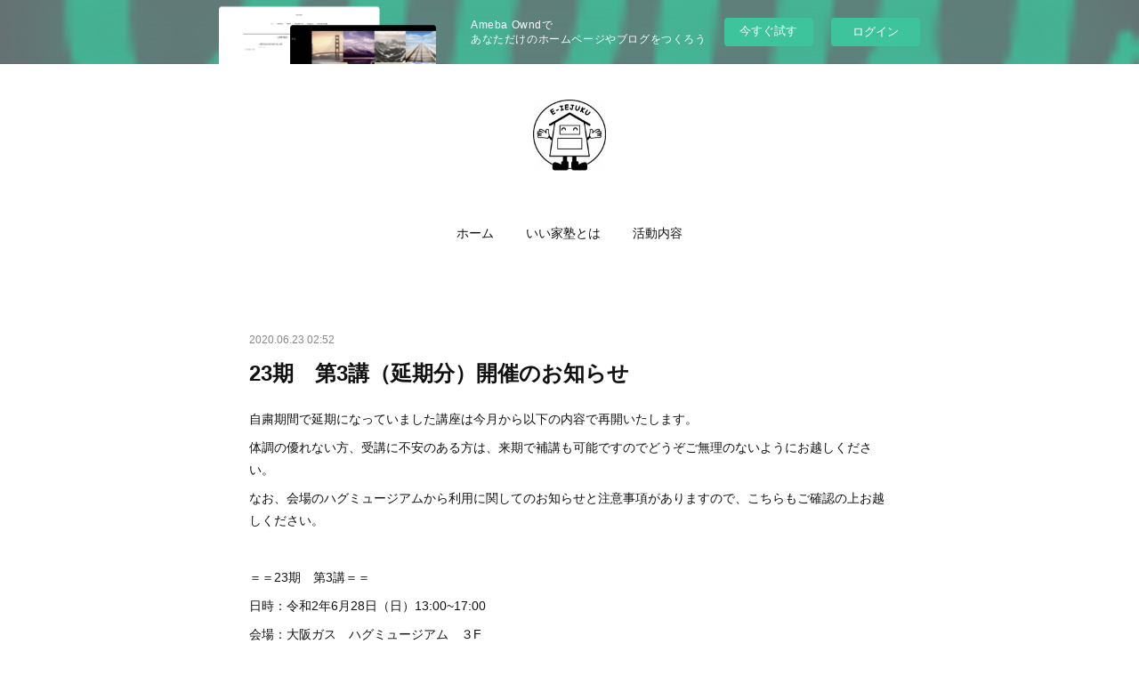

--- FILE ---
content_type: text/html; charset=utf-8
request_url: https://e-iejuku.amebaownd.com/posts/8581416
body_size: 42922
content:
<!doctype html>

            <html lang="ja" data-reactroot=""><head><meta charSet="UTF-8"/><meta http-equiv="X-UA-Compatible" content="IE=edge"/><meta name="viewport" content="width=device-width,user-scalable=no,initial-scale=1.0,minimum-scale=1.0,maximum-scale=1.0"/><title data-react-helmet="true">23期　第3講（延期分）開催のお知らせ | 一般社団法人 いい家塾</title><link data-react-helmet="true" rel="canonical" href="https://e-iejuku.amebaownd.com/posts/8581416/"/><meta name="description" content="自粛期間で延期になっていました講座は今月から以下の内容で再開いたします。体調の優れない方、受講に不安のある方は、来期で補講も可能ですのでどうぞご無理のないようにお越しください。なお、会場のハグミュージ"/><meta name="google-site-verification" content="QYoWp-dViIqiwqX06TYRyAbmU4bCYM5OsZCuzqdi3C4"/><meta property="fb:app_id" content="522776621188656"/><meta property="og:url" content="https://www.e-iejuku.jp/posts/8581416"/><meta property="og:type" content="article"/><meta property="og:title" content="23期　第3講（延期分）開催のお知らせ"/><meta property="og:description" content="自粛期間で延期になっていました講座は今月から以下の内容で再開いたします。体調の優れない方、受講に不安のある方は、来期で補講も可能ですのでどうぞご無理のないようにお越しください。なお、会場のハグミュージ"/><meta property="og:image" content="https://cdn.amebaowndme.com/madrid-prd/madrid-web/images/sites/441272/1b36929d239cc5c4199ed16aff5aed4d_51ad3ae348e0370c2b9358eb9f351267.jpg"/><meta property="og:site_name" content="一般社団法人 いい家塾"/><meta property="og:locale" content="ja_JP"/><meta name="twitter:card" content="summary"/><meta name="twitter:site" content="@amebaownd"/><meta name="twitter:title" content="23期　第3講（延期分）開催のお知らせ | 一般社団法人 いい家塾"/><meta name="twitter:description" content="自粛期間で延期になっていました講座は今月から以下の内容で再開いたします。体調の優れない方、受講に不安のある方は、来期で補講も可能ですのでどうぞご無理のないようにお越しください。なお、会場のハグミュージ"/><meta name="twitter:image" content="https://cdn.amebaowndme.com/madrid-prd/madrid-web/images/sites/441272/5e939365ddcf970d7d10b6f10b1f85ab_85cb76e1c2af2551320b371a66a26386.jpg"/><meta name="twitter:app:id:iphone" content="911640835"/><meta name="twitter:app:url:iphone" content="amebaownd://public/sites/441272/posts/8581416"/><meta name="twitter:app:id:googleplay" content="jp.co.cyberagent.madrid"/><meta name="twitter:app:url:googleplay" content="amebaownd://public/sites/441272/posts/8581416"/><meta name="twitter:app:country" content="US"/><link rel="amphtml" href="https://amp.amebaownd.com/posts/8581416"/><link rel="alternate" type="application/rss+xml" title="一般社団法人 いい家塾" href="https://www.e-iejuku.jp/rss.xml"/><link rel="alternate" type="application/atom+xml" title="一般社団法人 いい家塾" href="https://www.e-iejuku.jp/atom.xml"/><link rel="sitemap" type="application/xml" title="Sitemap" href="/sitemap.xml"/><link href="https://static.amebaowndme.com/madrid-frontend/css/user.min-a66be375c.css" rel="stylesheet" type="text/css"/><link href="https://static.amebaowndme.com/madrid-frontend/css/belle/index.min-a66be375c.css" rel="stylesheet" type="text/css"/><link rel="icon" href="https://static.amebaowndme.com/madrid-frontend/images/app/common/favicon.ico"/><style id="site-colors" charSet="UTF-8">.u-nav-clr {
  color: #111111;
}
.u-nav-bdr-clr {
  border-color: #111111;
}
.u-nav-bg-clr {
  background-color: #eeeeee;
}
.u-nav-bg-bdr-clr {
  border-color: #eeeeee;
}
.u-site-clr {
  color: ;
}
.u-base-bg-clr {
  background-color: #ffffff;
}
.u-btn-clr {
  color: #aaaaaa;
}
.u-btn-clr:hover,
.u-btn-clr--active {
  color: rgba(170,170,170, 0.7);
}
.u-btn-clr--disabled,
.u-btn-clr:disabled {
  color: rgba(170,170,170, 0.5);
}
.u-btn-bdr-clr {
  border-color: #bbbbbb;
}
.u-btn-bdr-clr:hover,
.u-btn-bdr-clr--active {
  border-color: rgba(187,187,187, 0.7);
}
.u-btn-bdr-clr--disabled,
.u-btn-bdr-clr:disabled {
  border-color: rgba(187,187,187, 0.5);
}
.u-btn-bg-clr {
  background-color: #bbbbbb;
}
.u-btn-bg-clr:hover,
.u-btn-bg-clr--active {
  background-color: rgba(187,187,187, 0.7);
}
.u-btn-bg-clr--disabled,
.u-btn-bg-clr:disabled {
  background-color: rgba(187,187,187, 0.5);
}
.u-txt-clr {
  color: #111111;
}
.u-txt-clr--lv1 {
  color: rgba(17,17,17, 0.7);
}
.u-txt-clr--lv2 {
  color: rgba(17,17,17, 0.5);
}
.u-txt-clr--lv3 {
  color: rgba(17,17,17, 0.3);
}
.u-txt-bg-clr {
  background-color: #e7e7e7;
}
.u-lnk-clr,
.u-clr-area a {
  color: #b38d19;
}
.u-lnk-clr:visited,
.u-clr-area a:visited {
  color: rgba(179,141,25, 0.7);
}
.u-lnk-clr:hover,
.u-clr-area a:hover {
  color: rgba(179,141,25, 0.5);
}
.u-ttl-blk-clr {
  color: #111111;
}
.u-ttl-blk-bdr-clr {
  border-color: #111111;
}
.u-ttl-blk-bdr-clr--lv1 {
  border-color: #cfcfcf;
}
.u-bdr-clr {
  border-color: #e6e6e6;
}
.u-acnt-bdr-clr {
  border-color: #b38d19;
}
.u-acnt-bg-clr {
  background-color: #b38d19;
}
body {
  background-color: #ffffff;
}
blockquote {
  color: rgba(17,17,17, 0.7);
  border-left-color: #e6e6e6;
};</style><style id="user-css" charSet="UTF-8">/**
 * @media all
 * 全体に適用したいCSSを記述してください。
 */
/*


*/

.btn__item {
  border-radius: 24px;
}

.blog-list--list .blog-item__text {
    font-size: 1.4rem;
}

.u-txt-clr--lv1{
color:#111111;
};</style><style media="screen and (max-width: 800px)" id="user-sp-css" charSet="UTF-8">/**
 * @media (max-width: 800px)
 * 画面幅が800px以下のスマートフォン、タブレット用のCSSを記述してください。
 */
/*
.btn__item {
  border-radius: 24px;
}
*/;</style><script>
              (function(i,s,o,g,r,a,m){i['GoogleAnalyticsObject']=r;i[r]=i[r]||function(){
              (i[r].q=i[r].q||[]).push(arguments)},i[r].l=1*new Date();a=s.createElement(o),
              m=s.getElementsByTagName(o)[0];a.async=1;a.src=g;m.parentNode.insertBefore(a,m)
              })(window,document,'script','//www.google-analytics.com/analytics.js','ga');
            </script></head><body id="mdrd-a66be375c" class="u-txt-clr u-base-bg-clr theme-belle plan-basic  "><noscript><iframe src="//www.googletagmanager.com/ns.html?id=GTM-PXK9MM" height="0" width="0" style="display:none;visibility:hidden"></iframe></noscript><script>
            (function(w,d,s,l,i){w[l]=w[l]||[];w[l].push({'gtm.start':
            new Date().getTime(),event:'gtm.js'});var f=d.getElementsByTagName(s)[0],
            j=d.createElement(s),dl=l!='dataLayer'?'&l='+l:'';j.async=true;j.src=
            '//www.googletagmanager.com/gtm.js?id='+i+dl;f.parentNode.insertBefore(j,f);
            })(window,document, 'script', 'dataLayer', 'GTM-PXK9MM');
            </script><div id="content"><div class="page " data-reactroot=""><div class="page__outer"><div class="page__inner u-base-bg-clr"><aside style="opacity:1 !important;visibility:visible !important;text-indent:0 !important;transform:none !important;display:block !important;position:static !important;padding:0 !important;overflow:visible !important;margin:0 !important"><div class="owndbarHeader  " style="opacity:1 !important;visibility:visible !important;text-indent:0 !important;transform:none !important;display:block !important;position:static !important;padding:0 !important;overflow:visible !important;margin:0 !important"></div></aside><header class="page__header header"><div class="header__inner u-nav-bg-bdr-clr"><div class="site-icon"><div><img alt=""/></div></div><nav role="navigation" class="header__nav global-nav js-nav-overflow-criterion "><ul class="global-nav__list u-base-bg-clr u-nav-bg-bdr-clr "><li role="button" class="global-nav__item u-nav-bg-bdr-clr js-nav-item "><a target="" class="u-nav-clr u-font u-nav-bdr-clr" href="/">ホーム</a></li><li role="button" class="global-nav__item u-nav-bg-bdr-clr js-nav-item "><a target="" class="u-nav-clr u-font u-nav-bdr-clr" href="/pages/1716753/page_201803051239">いい家塾とは</a></li><li role="button" class="global-nav__item u-nav-bg-bdr-clr js-nav-item "><a target="" class="u-nav-clr u-font u-nav-bdr-clr" href="/pages/1714522/page_201803041617">活動内容</a></li></ul></nav><button class="header__icon icon icon--menu2 u-nav-clr"></button></div></header><div><div class="page__main--outer"><div role="main" class="page__main page__main--blog-detail"><div class="section"><div class="blog-article-outer"><article class="blog-article"><div class="blog-article__inner"><div class="blog-article__header"><time class="blog-article__date u-txt-clr u-txt-clr--lv2" dateTime="2020-06-23T02:52:42Z">2020.06.23 02:52</time></div><div class="blog-article__content"><div class="blog-article__title blog-title"><h1 class="blog-title__text u-txt-clr">23期　第3講（延期分）開催のお知らせ</h1></div><div class="blog-article__body blog-body"><div class="blog-body__item"><div class="blog-body__text u-txt-clr u-clr-area" data-block-type="text"><p>自粛期間で延期になっていました講座は今月から以下の内容で再開いたします。<br></p><p>体調の優れない方、受講に不安のある方は、来期で補講も可能ですのでどうぞご無理のないようにお越しください。<br></p><p>なお、会場のハグミュージアムから利用に関してのお知らせと注意事項がありますので、こちらもご確認の上お越しください。</p><p><br></p><p>＝＝23期　第3講＝＝</p><p>日時：令和2年6月28日（日）13:00~17:00</p><p>会場：大阪ガス　ハグミュージアム　３F </p><p>https://www.osakagas.co.jp/company/efforts/hugmuseum/access.html</p><p>プログラム</p><p>１、自然素材を使った家づくり　（講師：山本啓二　株式会社　山本博工務店　代表）</p><p>２、断熱講座　（講師：石津圭広　Zテクニカ阪神　代表、吉田公彦　一級建築士事務所アトリエ２馬力　代表）</p><p>３、省エネ講座　（講師：木津田秀雄　　胡桃設計　一級建築士事務所　代表）</p><p>＝＝＝＝＝＝＝＝＝＝＝＝＝＝＝＝＝＝＝＝＝＝<br></p><p>【会場からのお知らせと注意事項】</p><p></p><p>1 ショールーム 1 階出入口の閉鎖 (2 階出入口のみ開場、イオン連絡橋前)</p><p>2 検温のご協力のお願い</p><p>●ご来館時に検温のご協力をお願いいたします。体調不良のお客さまは入館をお断りさせていただきます。 <br></p><p>3 マスク着用のお願い</p><p>●マスクをお持ちでないお客さまの入館はご遠慮いただく場合がありますので、必ずマスクの着用をお願い いたします。</p><p>4 手指の消毒のお願い ●来館時に入り口で必ず手指の消毒をお願いいたします。</p><p>また、館内移動時にはこまめな手洗い、手指消毒をお願いします。</p><p>&nbsp;5 車イスをご利用の方やお体の不自由な方の 1 階入り口のインターホン対応</p><p>●車イスをご利用の方やお体の不自由な方は 1 階入り口でもご入場いただけます。 1 階入り口のインターホンでお呼び出しください。</p></div></div></div></div><div class="blog-article__footer"><div class="bloginfo"><div class="bloginfo__category bloginfo-category"><ul class="bloginfo-category__list bloginfo-category-list"><li class="bloginfo-category-list__item"><a class="u-txt-clr u-txt-clr--lv2" href="/posts/categories/1105650">講座<!-- -->(<!-- -->20<!-- -->)</a></li><li class="bloginfo-category-list__item"><a class="u-txt-clr u-txt-clr--lv2" href="/posts/categories/1105646">お知らせ<!-- -->(<!-- -->8<!-- -->)</a></li></ul></div></div><div class="reblog-btn-outer"><div class="reblog-btn-body"><button class="reblog-btn"><span class="reblog-btn__inner"><span class="icon icon--reblog2"></span></span></button></div></div></div></div><div class="complementary-outer complementary-outer--slot2"><div class="complementary complementary--shareButton "><div class="block-type--shareButton"><div class="share share--filled share--filled-4"><button class="share__btn--facebook share__btn share__btn--filled"><span aria-hidden="true" class="icon--facebook icon"></span></button><button class="share__btn--twitter share__btn share__btn--filled"><span aria-hidden="true" class="icon--twitter icon"></span></button><button class="share__btn--nanagogo share__btn share__btn--filled"><span aria-hidden="true" class="icon--nanagogo icon"></span></button></div></div></div><div class="complementary complementary--siteFollow "><div class="block-type--siteFollow"><div class="site-follow u-bdr-clr"><div class="site-follow__img"><div><img alt=""/></div></div><div class="site-follow__body"><p class="site-follow__title u-txt-clr"><span class="site-follow__title-inner ">一般社団法人 いい家塾</span></p><p class="site-follow__text u-txt-clr u-txt-clr--lv1">いい家塾は住み心地のいい木の家をつくるお手伝いをしています。家族の健康を守り、環境に配慮した家を建てたい方に、経験豊富な専門家が最適な知識をお伝えします。予算や要望に沿った上で安心して任せられる施工者を紹介して引き渡しまで監修します。家を買う前に家づくりの基本を学びませんか。</p><div class="site-follow__btn-outer"><button class="site-follow__btn site-follow__btn--yet"><div class="site-follow__btn-text"><span aria-hidden="true" class="site-follow__icon icon icon--plus"></span>フォロー</div></button></div></div></div></div></div><div class="complementary complementary--relatedPosts "><div class="block-type--relatedPosts"></div></div><div class="complementary complementary--postPrevNext "><div class="block-type--postPrevNext"><div class="pager pager--type1"><ul class="pager__list"><li class="pager__item pager__item--prev pager__item--bg"><a class="pager__item-inner " style="background-image:url(https://cdn.amebaowndme.com/madrid-prd/madrid-web/images/sites/441272/ff0bd1075bf79908466ef245a08af110_b1a9b72cf896823fa0243fcf5111ef1b.jpg?width=400)" href="/posts/10066694"><time class="pager__date " dateTime="2020-09-08T07:26:54Z">2020.09.08 07:26</time><div><span class="pager__description ">9/27 リフォーム・リノベーション講座　開催</span></div><span aria-hidden="true" class="pager__icon icon icon--disclosure-l4 "></span></a></li><li class="pager__item pager__item--next "><a class="pager__item-inner u-bdr-clr" href="/posts/8142789"><time class="pager__date u-txt-clr" dateTime="2020-04-17T01:59:53Z">2020.04.17 01:59</time><div><span class="pager__description u-txt-clr">23期　開催日時　変更のお知らせ</span></div><span aria-hidden="true" class="pager__icon icon icon--disclosure-r4  u-txt-clr"></span></a></li></ul></div></div></div></div><div class="blog-article__comment"><div class="comment-list js-comment-list" style="display:none"><div><p class="comment-count u-txt-clr u-txt-clr--lv2"><span>0</span>コメント</p><ul><li class="comment-list__item comment-item js-comment-form"><div class="comment-item__body"><form class="comment-item__form u-bdr-clr "><div class="comment-item__form-head"><textarea type="text" id="post-comment" maxLength="1100" placeholder="コメントする..." class="comment-item__input"></textarea></div><div class="comment-item__form-foot"><p class="comment-item__count-outer"><span class="comment-item__count ">1000</span> / 1000</p><button type="submit" disabled="" class="comment-item__submit">投稿</button></div></form></div></li></ul></div></div></div><div class="pswp" tabindex="-1" role="dialog" aria-hidden="true"><div class="pswp__bg"></div><div class="pswp__scroll-wrap"><div class="pswp__container"><div class="pswp__item"></div><div class="pswp__item"></div><div class="pswp__item"></div></div><div class="pswp__ui pswp__ui--hidden"><div class="pswp__top-bar"><div class="pswp__counter"></div><button class="pswp__button pswp__button--close" title="Close (Esc)"></button><button class="pswp__button pswp__button--share" title="Share"></button><button class="pswp__button pswp__button--fs" title="Toggle fullscreen"></button><button class="pswp__button pswp__button--zoom" title="Zoom in/out"></button><div class="pswp__preloader"><div class="pswp__preloader__icn"><div class="pswp__preloader__cut"><div class="pswp__preloader__donut"></div></div></div></div></div><div class="pswp__share-modal pswp__share-modal--hidden pswp__single-tap"><div class="pswp__share-tooltip"></div></div><div class="pswp__button pswp__button--close pswp__close"><span class="pswp__close__item pswp__close"></span><span class="pswp__close__item pswp__close"></span></div><div class="pswp__bottom-bar"><button class="pswp__button pswp__button--arrow--left js-lightbox-arrow" title="Previous (arrow left)"></button><button class="pswp__button pswp__button--arrow--right js-lightbox-arrow" title="Next (arrow right)"></button></div><div class=""><div class="pswp__caption"><div class="pswp__caption"></div><div class="pswp__caption__link"><a class="js-link"></a></div></div></div></div></div></div></article></div></div></div></div></div><aside style="opacity:1 !important;visibility:visible !important;text-indent:0 !important;transform:none !important;display:block !important;position:static !important;padding:0 !important;overflow:visible !important;margin:0 !important"><div class="owndbar" style="opacity:1 !important;visibility:visible !important;text-indent:0 !important;transform:none !important;display:block !important;position:static !important;padding:0 !important;overflow:visible !important;margin:0 !important"></div></aside><footer role="contentinfo" class="page__footer footer" style="opacity:1 !important;visibility:visible !important;text-indent:0 !important;overflow:visible !important;position:static !important"><div class="footer__inner u-bdr-clr " style="opacity:1 !important;visibility:visible !important;text-indent:0 !important;overflow:visible !important;display:block !important;transform:none !important"><div class="footer__item u-bdr-clr" style="opacity:1 !important;visibility:visible !important;text-indent:0 !important;overflow:visible !important;display:block !important;transform:none !important"><p class="footer__copyright u-font"><small class="u-txt-clr u-txt-clr--lv2 u-font" style="color:rgba(17,17,17, 0.5) !important">Copyright © <!-- -->2026<!-- --> <!-- -->一般社団法人 いい家塾<!-- -->.</small></p><div class="powered-by"><a href="https://www.amebaownd.com" class="powered-by__link"><span class="powered-by__text">Powered by</span><span class="powered-by__logo">AmebaOwnd</span><span class="powered-by__text">無料でホームページをつくろう</span></a></div></div></div></footer></div></div><div class="toast"></div></div></div><img src="//sy.ameblo.jp/sync/?org=sy.amebaownd.com" alt="" style="display:none" width="1" height="1"/><script charSet="UTF-8">window.mdrdEnv="prd";</script><script charSet="UTF-8">window.INITIAL_STATE={"authenticate":{"authCheckCompleted":false,"isAuthorized":false},"blogPostReblogs":{},"category":{},"currentSite":{"fetching":false,"status":null,"site":{}},"shopCategory":{},"categories":{},"notifications":{},"page":{},"paginationTitle":{},"postArchives":{},"postComments":{"8581416":{"data":[],"pagination":{"total":0,"offset":0,"limit":0,"cursors":{"after":"","before":""}},"fetching":false},"submitting":false,"postStatus":null},"postDetail":{"postDetail-blogPostId:8581416":{"fetching":false,"loaded":true,"meta":{"code":200},"data":{"id":"8581416","userId":"589361","siteId":"441272","status":"publish","title":"23期　第3講（延期分）開催のお知らせ","contents":[{"type":"text","format":"html","value":"\u003Cp\u003E自粛期間で延期になっていました講座は今月から以下の内容で再開いたします。\u003Cbr\u003E\u003C\u002Fp\u003E\u003Cp\u003E体調の優れない方、受講に不安のある方は、来期で補講も可能ですのでどうぞご無理のないようにお越しください。\u003Cbr\u003E\u003C\u002Fp\u003E\u003Cp\u003Eなお、会場のハグミュージアムから利用に関してのお知らせと注意事項がありますので、こちらもご確認の上お越しください。\u003C\u002Fp\u003E\u003Cp\u003E\u003Cbr\u003E\u003C\u002Fp\u003E\u003Cp\u003E＝＝23期　第3講＝＝\u003C\u002Fp\u003E\u003Cp\u003E日時：令和2年6月28日（日）13:00~17:00\u003C\u002Fp\u003E\u003Cp\u003E会場：大阪ガス　ハグミュージアム　３F \u003C\u002Fp\u003E\u003Cp\u003Ehttps:\u002F\u002Fwww.osakagas.co.jp\u002Fcompany\u002Fefforts\u002Fhugmuseum\u002Faccess.html\u003C\u002Fp\u003E\u003Cp\u003Eプログラム\u003C\u002Fp\u003E\u003Cp\u003E１、自然素材を使った家づくり　（講師：山本啓二　株式会社　山本博工務店　代表）\u003C\u002Fp\u003E\u003Cp\u003E２、断熱講座　（講師：石津圭広　Zテクニカ阪神　代表、吉田公彦　一級建築士事務所アトリエ２馬力　代表）\u003C\u002Fp\u003E\u003Cp\u003E３、省エネ講座　（講師：木津田秀雄　　胡桃設計　一級建築士事務所　代表）\u003C\u002Fp\u003E\u003Cp\u003E＝＝＝＝＝＝＝＝＝＝＝＝＝＝＝＝＝＝＝＝＝＝\u003Cbr\u003E\u003C\u002Fp\u003E\u003Cp\u003E【会場からのお知らせと注意事項】\u003C\u002Fp\u003E\u003Cp\u003E\u003C\u002Fp\u003E\u003Cp\u003E1 ショールーム 1 階出入口の閉鎖 (2 階出入口のみ開場、イオン連絡橋前)\u003C\u002Fp\u003E\u003Cp\u003E2 検温のご協力のお願い\u003C\u002Fp\u003E\u003Cp\u003E●ご来館時に検温のご協力をお願いいたします。体調不良のお客さまは入館をお断りさせていただきます。 \u003Cbr\u003E\u003C\u002Fp\u003E\u003Cp\u003E3 マスク着用のお願い\u003C\u002Fp\u003E\u003Cp\u003E●マスクをお持ちでないお客さまの入館はご遠慮いただく場合がありますので、必ずマスクの着用をお願い いたします。\u003C\u002Fp\u003E\u003Cp\u003E4 手指の消毒のお願い ●来館時に入り口で必ず手指の消毒をお願いいたします。\u003C\u002Fp\u003E\u003Cp\u003Eまた、館内移動時にはこまめな手洗い、手指消毒をお願いします。\u003C\u002Fp\u003E\u003Cp\u003E&nbsp;5 車イスをご利用の方やお体の不自由な方の 1 階入り口のインターホン対応\u003C\u002Fp\u003E\u003Cp\u003E●車イスをご利用の方やお体の不自由な方は 1 階入り口でもご入場いただけます。 1 階入り口のインターホンでお呼び出しください。\u003C\u002Fp\u003E"}],"urlPath":"","publishedUrl":"https:\u002F\u002Fwww.e-iejuku.jp\u002Fposts\u002F8581416","ogpDescription":"","ogpImageUrl":"","contentFiltered":"","viewCount":0,"commentCount":0,"reblogCount":0,"prevBlogPost":{"id":"10066694","title":"9\u002F27 リフォーム・リノベーション講座　開催","summary":"現在お住いの家やマンション\u002F所有している空き家\u002F中古住宅やマンションを購入\u002Fについてのリフォームやリノベーションを検討されている方にオススメの内容です。「安心・安全・健康・丈夫で長持ちする後悔しない家造り」を実践してきた＜いい家塾＞がリフォームとリノベーションに特化した講座を開催します。「大きな地震が来た時にでも耐えられる家にしたい」「無垢の木や自然素材を使った家で暮らしたい」「断熱がしっかりした省エネルギーな家が欲しい」「子育てor介護がしやすい家に住みたい」「リフォームするか建て替えるか悩んでいる」「予算が限られているしどこまでのことができるのか・・」など、それぞれの悩みを経験豊富な実務者（一級建築士、工務店）が事例をまじえて解決します。【プログラム】13:10~13:20 ガイダンス（代表理事　釜中悠至）13:20~15:50 事例紹介から学ぶ、リフォームとリノベーションの可能性１）「古い」長屋がこんなに「新しい」住まいになる。（株式会社　山本博工務店　代表　山本啓二）２）ここまでできる。こんなに変わる。マンションリノベーション（井上直大建築設計事務所 井上直大）３）プレハブ住宅、断熱と自然素材で快適な増改築（胡桃設計　木津田秀雄）４）伝統工法の家をリノベーション。揚屋工事の事例（アトリエ２馬力　吉田公彦）16:00~ 個別相談【会場】大阪ガス　ハグミュージアム【参加費】2000円","imageUrl":"https:\u002F\u002Fcdn.amebaowndme.com\u002Fmadrid-prd\u002Fmadrid-web\u002Fimages\u002Fsites\u002F441272\u002Fff0bd1075bf79908466ef245a08af110_b1a9b72cf896823fa0243fcf5111ef1b.jpg","publishedAt":"2020-09-08T07:26:54Z"},"nextBlogPost":{"id":"8142789","title":"23期　開催日時　変更のお知らせ","summary":"4\u002F26開催予定でした第3講ですが、状況を考え延期といたしました。今後のスケジュールは第3講　5\u002F24第4講　6\u002F28第3講　7\u002F26といたします。いずれも会場ハグミュージアム 、時間は13:00~17:00です。今後の状況によりましては再延期も考えらますことご容赦ください。","imageUrl":"","publishedAt":"2020-04-17T01:59:53Z"},"rebloggedPost":false,"blogCategories":[{"id":"1105650","siteId":"441272","label":"講座","publishedCount":20,"createdAt":"2018-03-04T05:52:52Z","updatedAt":"2025-04-24T00:53:43Z"},{"id":"1105646","siteId":"441272","label":"お知らせ","publishedCount":8,"createdAt":"2018-03-04T05:51:54Z","updatedAt":"2018-03-04T06:04:20Z"}],"user":{"id":"589361","nickname":"釜中悠至","description":"","official":false,"photoUrl":"https:\u002F\u002Fprofile-api.ameba.jp\u002Fv2\u002Fas\u002Fhd7f2ee4e2443ea385282bf8fc2082622dc11beb\u002FprofileImage?cat=300","followingCount":1,"createdAt":"2018-03-02T01:52:51Z","updatedAt":"2025-04-24T00:52:33Z"},"updateUser":{"id":"589361","nickname":"釜中悠至","description":"","official":false,"photoUrl":"https:\u002F\u002Fprofile-api.ameba.jp\u002Fv2\u002Fas\u002Fhd7f2ee4e2443ea385282bf8fc2082622dc11beb\u002FprofileImage?cat=300","followingCount":1,"createdAt":"2018-03-02T01:52:51Z","updatedAt":"2025-04-24T00:52:33Z"},"comments":{"pagination":{"total":0,"offset":0,"limit":0,"cursors":{"after":"","before":""}},"data":[]},"publishedAt":"2020-06-23T02:52:42Z","createdAt":"2020-06-23T02:52:42Z","updatedAt":"2020-06-23T02:52:42Z","version":1}}},"postList":{},"shopList":{},"shopItemDetail":{},"pureAd":{},"keywordSearch":{},"proxyFrame":{"loaded":false},"relatedPostList":{},"route":{"route":{"path":"\u002Fposts\u002F:blog_post_id","component":function Connect(props, context) {
        _classCallCheck(this, Connect);

        var _this = _possibleConstructorReturn(this, _Component.call(this, props, context));

        _this.version = version;
        _this.store = props.store || context.store;

        (0, _invariant2["default"])(_this.store, 'Could not find "store" in either the context or ' + ('props of "' + connectDisplayName + '". ') + 'Either wrap the root component in a <Provider>, ' + ('or explicitly pass "store" as a prop to "' + connectDisplayName + '".'));

        var storeState = _this.store.getState();
        _this.state = { storeState: storeState };
        _this.clearCache();
        return _this;
      },"route":{"id":"0","type":"blog_post_detail","idForType":"0","title":"","urlPath":"\u002Fposts\u002F:blog_post_id","isHomePage":false}},"params":{"blog_post_id":"8581416"},"location":{"pathname":"\u002Fposts\u002F8581416","search":"","hash":"","action":"POP","key":"7lr27w","query":{}}},"siteConfig":{"tagline":"いい家塾は住み心地のいい木の家をつくるお手伝いをしています。家族の健康を守り、環境に配慮した家を建てたい方に、経験豊富な専門家が最適な知識をお伝えします。予算や要望に沿った上で安心して任せられる施工者を紹介して引き渡しまで監修します。家を買う前に家づくりの基本を学びませんか。","title":"一般社団法人 いい家塾","copyright":"","iconUrl":"https:\u002F\u002Fcdn.amebaowndme.com\u002Fmadrid-prd\u002Fmadrid-web\u002Fimages\u002Fsites\u002F441272\u002Ff4286cd4a4d495e0671a9de3fb6a8f66_db93e0ff2d28df0014070fb037f4f495.jpg","logoUrl":"https:\u002F\u002Fcdn.amebaowndme.com\u002Fmadrid-prd\u002Fmadrid-web\u002Fimages\u002Fsites\u002F441272\u002Ff4286cd4a4d495e0671a9de3fb6a8f66_db93e0ff2d28df0014070fb037f4f495.jpg","coverImageUrl":"https:\u002F\u002Fcdn.amebaowndme.com\u002Fmadrid-prd\u002Fmadrid-web\u002Fimages\u002Fsites\u002F441272\u002F5e939365ddcf970d7d10b6f10b1f85ab_85cb76e1c2af2551320b371a66a26386.jpg","homePageId":"1707838","siteId":"441272","siteCategoryIds":[],"themeId":"8","theme":"belle","shopId":"","openedShop":false,"shop":{"law":{"userType":"","corporateName":"","firstName":"","lastName":"","zipCode":"","prefecture":"","address":"","telNo":"","aboutContact":"","aboutPrice":"","aboutPay":"","aboutService":"","aboutReturn":""},"privacyPolicy":{"operator":"","contact":"","collectAndUse":"","restrictionToThirdParties":"","supervision":"","disclosure":"","cookie":""}},"user":{"id":"589361","nickname":"釜中悠至","photoUrl":"","createdAt":"2018-03-02T01:52:51Z","updatedAt":"2025-04-24T00:52:33Z"},"commentApproval":"reject","plan":{"id":"1","name":"Free","ownd_header":false,"powered_by":false,"pure_ads":false},"verifiedType":"general","navigations":[{"title":"ホーム","urlPath":".\u002F","target":"_self","pageId":"1707838"},{"title":"いい家塾とは","urlPath":".\u002Fpages\u002F1716753\u002Fpage_201803051239","target":"_self","pageId":"1716753"},{"title":"活動内容","urlPath":".\u002Fpages\u002F1714522\u002Fpage_201803041617","target":"_self","pageId":"1714522"}],"routings":[{"id":"0","type":"blog","idForType":"0","title":"","urlPath":"\u002Fposts\u002Fpage\u002F:page_num","isHomePage":false},{"id":"0","type":"blog_post_archive","idForType":"0","title":"","urlPath":"\u002Fposts\u002Farchives\u002F:yyyy\u002F:mm","isHomePage":false},{"id":"0","type":"blog_post_archive","idForType":"0","title":"","urlPath":"\u002Fposts\u002Farchives\u002F:yyyy\u002F:mm\u002Fpage\u002F:page_num","isHomePage":false},{"id":"0","type":"blog_post_category","idForType":"0","title":"","urlPath":"\u002Fposts\u002Fcategories\u002F:category_id","isHomePage":false},{"id":"0","type":"blog_post_category","idForType":"0","title":"","urlPath":"\u002Fposts\u002Fcategories\u002F:category_id\u002Fpage\u002F:page_num","isHomePage":false},{"id":"0","type":"author","idForType":"0","title":"","urlPath":"\u002Fauthors\u002F:user_id","isHomePage":false},{"id":"0","type":"author","idForType":"0","title":"","urlPath":"\u002Fauthors\u002F:user_id\u002Fpage\u002F:page_num","isHomePage":false},{"id":"0","type":"blog_post_category","idForType":"0","title":"","urlPath":"\u002Fposts\u002Fcategory\u002F:category_id","isHomePage":false},{"id":"0","type":"blog_post_category","idForType":"0","title":"","urlPath":"\u002Fposts\u002Fcategory\u002F:category_id\u002Fpage\u002F:page_num","isHomePage":false},{"id":"0","type":"blog_post_detail","idForType":"0","title":"","urlPath":"\u002Fposts\u002F:blog_post_id","isHomePage":false},{"id":"0","type":"keywordSearch","idForType":"0","title":"","urlPath":"\u002Fsearch\u002Fq\u002F:query","isHomePage":false},{"id":"0","type":"keywordSearch","idForType":"0","title":"","urlPath":"\u002Fsearch\u002Fq\u002F:query\u002Fpage\u002F:page_num","isHomePage":false},{"id":"1716753","type":"static","idForType":"0","title":"いい家塾とは","urlPath":"\u002Fpages\u002F1716753\u002F","isHomePage":false},{"id":"1716753","type":"static","idForType":"0","title":"いい家塾とは","urlPath":"\u002Fpages\u002F1716753\u002F:url_path","isHomePage":false},{"id":"1716746","type":"static","idForType":"0","title":"ページ","urlPath":"\u002Fpages\u002F1716746\u002F","isHomePage":false},{"id":"1716746","type":"static","idForType":"0","title":"ページ","urlPath":"\u002Fpages\u002F1716746\u002F:url_path","isHomePage":false},{"id":"1714522","type":"static","idForType":"0","title":"活動内容","urlPath":"\u002Fpages\u002F1714522\u002F","isHomePage":false},{"id":"1714522","type":"static","idForType":"0","title":"活動内容","urlPath":"\u002Fpages\u002F1714522\u002F:url_path","isHomePage":false},{"id":"1714512","type":"static","idForType":"0","title":"なんでも相談","urlPath":"\u002Fpages\u002F1714512\u002F","isHomePage":false},{"id":"1714512","type":"static","idForType":"0","title":"なんでも相談","urlPath":"\u002Fpages\u002F1714512\u002F:url_path","isHomePage":false},{"id":"1714498","type":"static","idForType":"0","title":"団体案内","urlPath":"\u002Fpages\u002F1714498\u002F","isHomePage":false},{"id":"1714498","type":"static","idForType":"0","title":"団体案内","urlPath":"\u002Fpages\u002F1714498\u002F:url_path","isHomePage":false},{"id":"1714385","type":"blog","idForType":"0","title":"施工実績","urlPath":"\u002Fpages\u002F1714385\u002F","isHomePage":false},{"id":"1714385","type":"blog","idForType":"0","title":"施工実績","urlPath":"\u002Fpages\u002F1714385\u002F:url_path","isHomePage":false},{"id":"1714350","type":"blog","idForType":"0","title":"イベント","urlPath":"\u002Fpages\u002F1714350\u002F","isHomePage":false},{"id":"1714350","type":"blog","idForType":"0","title":"イベント","urlPath":"\u002Fpages\u002F1714350\u002F:url_path","isHomePage":false},{"id":"1714334","type":"blog","idForType":"0","title":"季刊誌","urlPath":"\u002Fpages\u002F1714334\u002F","isHomePage":false},{"id":"1714334","type":"blog","idForType":"0","title":"季刊誌","urlPath":"\u002Fpages\u002F1714334\u002F:url_path","isHomePage":false},{"id":"1714301","type":"blog","idForType":"0","title":"講座","urlPath":"\u002Fpages\u002F1714301\u002F","isHomePage":false},{"id":"1714301","type":"blog","idForType":"0","title":"講座","urlPath":"\u002Fpages\u002F1714301\u002F:url_path","isHomePage":false},{"id":"1707838","type":"blog","idForType":"0","title":"ホーム","urlPath":"\u002Fpages\u002F1707838\u002F","isHomePage":true},{"id":"1707838","type":"blog","idForType":"0","title":"ホーム","urlPath":"\u002Fpages\u002F1707838\u002F:url_path","isHomePage":true},{"id":"1707838","type":"blog","idForType":"0","title":"ホーム","urlPath":"\u002F","isHomePage":true}],"siteColors":{"navigationBackground":"#eeeeee","navigationText":"#111111","siteTitleText":"","background":"#ffffff","buttonBackground":"#bbbbbb","buttonText":"#aaaaaa","text":"#111111","link":"#b38d19","titleBlock":"#111111","border":"#e6e6e6","accent":"#b38d19"},"wovnioAttribute":"","useAuthorBlock":false,"twitterHashtags":"","createdAt":"2018-03-02T01:59:02Z","seoTitle":"一般社団法人 いい家塾","isPreview":false,"siteCategory":[],"previewPost":null,"previewShopItem":null,"hasAmebaIdConnection":false,"serverTime":"2026-01-30T10:47:42Z","complementaries":{"2":{"contents":{"layout":{"rows":[{"columns":[{"blocks":[{"type":"shareButton","design":"filled","providers":["facebook","twitter","nanagogo","line"]},{"type":"siteFollow","description":""},{"type":"relatedPosts","layoutType":"listl","showHeading":true,"heading":"関連記事","limit":3},{"type":"postPrevNext","showImage":true}]}]}]}},"created_at":"2018-03-02T01:59:02Z","updated_at":"2018-03-02T01:59:02Z"},"11":{"contents":{"layout":{"rows":[{"columns":[{"blocks":[{"type":"siteFollow","description":""},{"type":"post","mode":"summary","title":"記事一覧","buttonTitle":"","limit":5,"layoutType":"sidebarm","categoryIds":"","showTitle":true,"showButton":true,"sortType":"recent"},{"type":"postsCategory","heading":"カテゴリ","showHeading":true,"showCount":true,"design":"tagcloud"},{"type":"postsArchive","heading":"アーカイブ","showHeading":true,"design":"accordion"},{"type":"keywordSearch","heading":"","showHeading":false}]}]}]}},"created_at":"2018-03-02T01:59:02Z","updated_at":"2018-03-02T01:59:02Z"}},"siteColorsCss":".u-nav-clr {\n  color: #111111;\n}\n.u-nav-bdr-clr {\n  border-color: #111111;\n}\n.u-nav-bg-clr {\n  background-color: #eeeeee;\n}\n.u-nav-bg-bdr-clr {\n  border-color: #eeeeee;\n}\n.u-site-clr {\n  color: ;\n}\n.u-base-bg-clr {\n  background-color: #ffffff;\n}\n.u-btn-clr {\n  color: #aaaaaa;\n}\n.u-btn-clr:hover,\n.u-btn-clr--active {\n  color: rgba(170,170,170, 0.7);\n}\n.u-btn-clr--disabled,\n.u-btn-clr:disabled {\n  color: rgba(170,170,170, 0.5);\n}\n.u-btn-bdr-clr {\n  border-color: #bbbbbb;\n}\n.u-btn-bdr-clr:hover,\n.u-btn-bdr-clr--active {\n  border-color: rgba(187,187,187, 0.7);\n}\n.u-btn-bdr-clr--disabled,\n.u-btn-bdr-clr:disabled {\n  border-color: rgba(187,187,187, 0.5);\n}\n.u-btn-bg-clr {\n  background-color: #bbbbbb;\n}\n.u-btn-bg-clr:hover,\n.u-btn-bg-clr--active {\n  background-color: rgba(187,187,187, 0.7);\n}\n.u-btn-bg-clr--disabled,\n.u-btn-bg-clr:disabled {\n  background-color: rgba(187,187,187, 0.5);\n}\n.u-txt-clr {\n  color: #111111;\n}\n.u-txt-clr--lv1 {\n  color: rgba(17,17,17, 0.7);\n}\n.u-txt-clr--lv2 {\n  color: rgba(17,17,17, 0.5);\n}\n.u-txt-clr--lv3 {\n  color: rgba(17,17,17, 0.3);\n}\n.u-txt-bg-clr {\n  background-color: #e7e7e7;\n}\n.u-lnk-clr,\n.u-clr-area a {\n  color: #b38d19;\n}\n.u-lnk-clr:visited,\n.u-clr-area a:visited {\n  color: rgba(179,141,25, 0.7);\n}\n.u-lnk-clr:hover,\n.u-clr-area a:hover {\n  color: rgba(179,141,25, 0.5);\n}\n.u-ttl-blk-clr {\n  color: #111111;\n}\n.u-ttl-blk-bdr-clr {\n  border-color: #111111;\n}\n.u-ttl-blk-bdr-clr--lv1 {\n  border-color: #cfcfcf;\n}\n.u-bdr-clr {\n  border-color: #e6e6e6;\n}\n.u-acnt-bdr-clr {\n  border-color: #b38d19;\n}\n.u-acnt-bg-clr {\n  background-color: #b38d19;\n}\nbody {\n  background-color: #ffffff;\n}\nblockquote {\n  color: rgba(17,17,17, 0.7);\n  border-left-color: #e6e6e6;\n}","siteFont":{"id":"20","name":"EB Garamond"},"siteCss":"\u002F**\n * @media all\n * 全体に適用したいCSSを記述してください。\n *\u002F\n\u002F*\n\n\n*\u002F\n\n.btn__item {\n  border-radius: 24px;\n}\n\n.blog-list--list .blog-item__text {\n    font-size: 1.4rem;\n}\n\n.u-txt-clr--lv1{\ncolor:#111111;\n}","siteSpCss":"\u002F**\n * @media (max-width: 800px)\n * 画面幅が800px以下のスマートフォン、タブレット用のCSSを記述してください。\n *\u002F\n\u002F*\n.btn__item {\n  border-radius: 24px;\n}\n*\u002F","meta":{"Title":"23期　第3講（延期分）開催のお知らせ | 一般社団法人 いい家塾","Description":"自粛期間で延期になっていました講座は今月から以下の内容で再開いたします。体調の優れない方、受講に不安のある方は、来期で補講も可能ですのでどうぞご無理のないようにお越しください。なお、会場のハグミュージ","Keywords":"","Noindex":false,"Nofollow":false,"CanonicalUrl":"https:\u002F\u002Fwww.e-iejuku.jp\u002Fposts\u002F8581416","AmpHtml":"https:\u002F\u002Famp.amebaownd.com\u002Fposts\u002F8581416","DisabledFragment":false,"OgMeta":{"Type":"article","Title":"23期　第3講（延期分）開催のお知らせ","Description":"自粛期間で延期になっていました講座は今月から以下の内容で再開いたします。体調の優れない方、受講に不安のある方は、来期で補講も可能ですのでどうぞご無理のないようにお越しください。なお、会場のハグミュージ","Image":"https:\u002F\u002Fcdn.amebaowndme.com\u002Fmadrid-prd\u002Fmadrid-web\u002Fimages\u002Fsites\u002F441272\u002F1b36929d239cc5c4199ed16aff5aed4d_51ad3ae348e0370c2b9358eb9f351267.jpg","SiteName":"一般社団法人 いい家塾","Locale":"ja_JP"},"DeepLinkMeta":{"Ios":{"Url":"amebaownd:\u002F\u002Fpublic\u002Fsites\u002F441272\u002Fposts\u002F8581416","AppStoreId":"911640835","AppName":"Ameba Ownd"},"Android":{"Url":"amebaownd:\u002F\u002Fpublic\u002Fsites\u002F441272\u002Fposts\u002F8581416","AppName":"Ameba Ownd","Package":"jp.co.cyberagent.madrid"},"WebUrl":"https:\u002F\u002Fwww.e-iejuku.jp\u002Fposts\u002F8581416"},"TwitterCard":{"Type":"summary","Site":"@amebaownd","Creator":"","Title":"23期　第3講（延期分）開催のお知らせ | 一般社団法人 いい家塾","Description":"自粛期間で延期になっていました講座は今月から以下の内容で再開いたします。体調の優れない方、受講に不安のある方は、来期で補講も可能ですのでどうぞご無理のないようにお越しください。なお、会場のハグミュージ","Image":"https:\u002F\u002Fcdn.amebaowndme.com\u002Fmadrid-prd\u002Fmadrid-web\u002Fimages\u002Fsites\u002F441272\u002F5e939365ddcf970d7d10b6f10b1f85ab_85cb76e1c2af2551320b371a66a26386.jpg"},"TwitterAppCard":{"CountryCode":"US","IPhoneAppId":"911640835","AndroidAppPackageName":"jp.co.cyberagent.madrid","CustomUrl":"amebaownd:\u002F\u002Fpublic\u002Fsites\u002F441272\u002Fposts\u002F8581416"},"SiteName":"一般社団法人 いい家塾","ImageUrl":"","FacebookAppId":"522776621188656","InstantArticleId":"","FaviconUrl":"","AppleTouchIconUrl":"","RssItems":[{"title":"一般社団法人 いい家塾","url":"https:\u002F\u002Fwww.e-iejuku.jp\u002Frss.xml"}],"AtomItems":[{"title":"一般社団法人 いい家塾","url":"https:\u002F\u002Fwww.e-iejuku.jp\u002Fatom.xml"}]},"googleConfig":{"TrackingCode":"UA-135915344-1","SiteVerificationCode":"QYoWp-dViIqiwqX06TYRyAbmU4bCYM5OsZCuzqdi3C4"},"lanceTrackingUrl":"\u002F\u002Fsy.ameblo.jp\u002Fsync\u002F?org=sy.amebaownd.com","FRM_ID_SIGNUP":"c.ownd-sites_r.ownd-sites_441272","landingPageParams":{"domain":"e-iejuku.amebaownd.com","protocol":"https","urlPath":"\u002Fposts\u002F8581416"}},"siteFollow":{},"siteServiceTokens":{},"snsFeed":{},"toastMessages":{"messages":[]},"user":{"loaded":false,"me":{}},"userSites":{"fetching":null,"sites":[]},"userSiteCategories":{}};</script><script src="https://static.amebaowndme.com/madrid-metro/js/belle-c961039a0e890b88fbda.js" charSet="UTF-8"></script><style charSet="UTF-8">    @font-face {
      font-family: 'EB Garamond';
      src: url('https://static.amebaowndme.com/madrid-frontend/fonts/userfont/EB_Garamond.woff2');
    }
    .u-font {
      font-family: "EB Garamond", "ヒラギノ明朝 ProN W3", "Hiragino Mincho ProN", serif;
    }  </style></body></html>